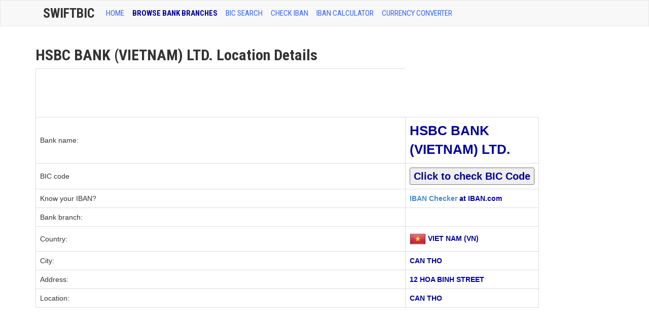

--- FILE ---
content_type: text/html; charset=UTF-8
request_url: https://www.swiftbic.com/branch-location-104061.html
body_size: 4404
content:
<!DOCTYPE html>
<html xmlns="https://www.w3.org/1999/xhtml" xml:lang="en" lang="en">
<head>
<meta http-equiv="Content-Type" content="text/html; charset=UTF-8" />
<title> HSBC BANK (VIETNAM) LTD. Location Details</title>
<meta http-equiv="content-language" content="en" />
<meta http-equiv="X-UA-Compatible" content="IE=edge">
<meta name="viewport" content="width=device-width, initial-scale=1, maximum-scale=1">
<meta name="description" content=" HSBC BANK (VIETNAM) LTD. located in CAN THO VIET NAM at address 12 HOA BINH STREET" />
<meta name="keywords" content=",HSBC BANK (VIETNAM) LTD., bic, bic code" />
<link href='https://fonts.googleapis.com/css?family=Roboto+Condensed:400,700' rel='stylesheet' type='text/css'>
<link href="https://www.swiftbic.com/css/bootstrap.css" media="screen" rel="stylesheet" type="text/css">
<link href="https://www.swiftbic.com/img/favicon.ico" rel="shortcut icon" type="image/x-icon" />
<base href="https://www.swiftbic.com/" />
<link rel="alternate" hreflang="en" lang="en" href="https://www.swiftbic.com/" />
<link rel="canonical" href="https://www.swiftbic.com/" />
<!--[if lt IE 9]>
      <script src="https://oss.maxcdn.com/libs/html5shiv/3.7.0/html5shiv.js"></script>
      <script src="https://oss.maxcdn.com/libs/respond.js/1.3.0/respond.min.js"></script>
<![endif]-->
<script type='text/javascript'>
var googletag = googletag || {};
googletag.cmd = googletag.cmd || [];
(function() {
var gads = document.createElement('script');
gads.async = true;
gads.type = 'text/javascript';
var useSSL = 'https:' == document.location.protocol;
gads.src = (useSSL ? 'https:' : 'http:') + 
'//www.googletagservices.com/tag/js/gpt.js';
var node = document.getElementsByTagName('script')[0];
node.parentNode.insertBefore(gads, node);
})();
</script>

<script type='text/javascript'>
googletag.cmd.push(function() {
googletag.defineSlot('/20141353/SwiftBIC-wide-728x90', [728, 90], 'div-gpt-ad-1400503202256-0').addService(googletag.pubads());
googletag.pubads().enableSingleRequest();
googletag.enableServices();
});
</script>
</head>
<body>
    <!-- Wrap all page content here -->
<div id="wrap">
      <!-- Fixed navbar -->
<div class="navbar navbar-default bs-docs-nav" role="navigation">
<div class="container text-center">
        <div class="container">
          <div class="navbar-header navbar-default" role="navigation">
            <button type="button" class="navbar-toggle" data-toggle="collapse" data-target=".navbar-collapse">
              <span class="sr-only">Toggle navigation</span>
              <span class="icon-bar"></span>
              <span class="icon-bar"></span>
              <span class="icon-bar"></span>
            </button>
            <a class="navbar-brand" href="https://www.swiftbic.com">SwiftBic</a>
          </div>
          <div class="collapse navbar-collapse">
            <ul class="nav navbar-nav">
              <li ><a href="index.html">HOME</a></li>
              <li class='active'><a href="bank-branches.html">BROWSE BANK BRANCHES</a></li>
			  <li ><a href="bic-code.html">BIC SEARCH</a></li>
			  <li ><a href="https://www.iban.com/iban-checker">CHECK IBAN</a></li>
			  <li ><a href="https://www.iban.com/calculate-iban">IBAN Calculator</a></li>
			  <li ><a href="https://www.iban.com/currency-converter">Currency Converter</a></li>
			  <!-- <li ><a href="what-is-bic-code.html">WHAT IS BIC CODE?</a></li> -->
			  <!-- <li ><a href="https://iban.in/">IFSC Code Checker</a></li> -->
			  
			
</ul>
<!-- <ul class="nav navbar-nav navbar-right">
<li class="dropdown">
<a href="#" class="dropdown-toggle" data-toggle="dropdown">Language <b class="caret"></b></a>
<ul class="dropdown-menu">
<li><a href="https://www.swiftbic.com"><span class="us"></span>English</a></li>
<li><a href="https://de.swiftbic.com"><span class="de"></span>Deutsch</a></li>
<li><a href="https://fr.swiftbic.com"><span class="fr"></span>Français</a></li>
</ul>
</li>
</ul> -->
</div><!-- nav-collapse -->
</div><!-- end nav container -->
</div><!-- end nav --></div>
<div class="container">
<div class="row">
<div class="col-md-10">
<h1>HSBC BANK (VIETNAM) LTD.  Location Details</h1>

<!-- andrew code start -->






<table class="table table-hover table-bordered">

  <script type="text/javascript"><!--
google_ad_client = "ca-pub-9025366155516853";
/* Leader */
google_ad_slot = "1555889392";
google_ad_width = 728;
google_ad_height = 90;
//-->
</script>
<script type="text/javascript"
src="https://pagead2.googlesyndication.com/pagead/show_ads.js">
</script>
<tr>
    <td style="vertical-align:middle"><span style="font-size:14px;">Bank name:</span></td>
    <td><span class="text-info" style="font-size:26px;">HSBC BANK (VIETNAM) LTD.</span></td>
  </tr>
  
  <tr>
    <td width="180" style="vertical-align:middle"><span style="font-size:14px;">BIC code</span></td>
    <td><span class="text-info" style="font-size:20px;">
	
	 
	<form name='bicredirform' method="post" action="https://www.iban.com/search-bic.html">
	<input type="hidden" name="swift" value="HSBCVNVX003">
	<input type=submit value="Click to check BIC Code">
	
	</form>
	
	</span></td>
  </tr>
  
  
  
<!--     <tr>
    <td width="180" style="vertical-align:middle"><span style="font-size:14px;">BIC code</span></td>
    <td><span class="text-info" style="font-size:20px;"><a href="https://www.swift.com/bsl/index.faces?bicSearch_bic=&bicSearch_institution=HSBC BANK (VIETNAM) LTD.&bicSearch_city=CAN THO&bicSearch_country=VIET NAM" target="_blank">Click to check BIC Code</a></span></td>
  </tr>
   -->
  
  
  
  <tr>
    <td><span style="font-size:14px;">Know your IBAN?</span></td>
    <td><span class="text-info"><a href="https://www.iban.com/" target="_blank">IBAN Checker</a> at IBAN.com</span></td>
  </tr>
  <tr>
    <td><span style="font-size:14px;">Bank branch:</span></td>
    <td><span class="text-info"></span></td>
  </tr>
    <tr>
    <td style="vertical-align:middle"><span style="font-size:14px;">Country:</span></td>
<td><img style="vertical-align:middle" src="/img/flags/VN.png" alt="VIET NAM"> <span class="text-info">VIET NAM (VN)</span></td>
  </tr>
  <tr>
    <td><span style="font-size:14px;">City:</span></td>
    <td><span class="text-info">CAN THO</span></td>
  </tr>
  <tr>
    <td><span style="font-size:14px;">Address:</span></td>
    <td><span class="text-info">12 HOA BINH STREET</span></td>
  </tr>
  <tr>
    <td><span style="font-size:14px;">Location:</span></td>
	
    <td><span class="text-info">CAN THO</span></td>
  </tr>


</table>
<!-- andrew code end -->

<script type="text/javascript"><!--
google_ad_client = "ca-pub-9025366155516853";
/* Leader */
google_ad_slot = "1555889392";
google_ad_width = 728;
google_ad_height = 90;
//-->
</script>
<script type="text/javascript"
src="https://pagead2.googlesyndication.com/pagead/show_ads.js">
</script><br style="clear:both;"/>
<br style="clear:both;"/>
<strong>Related information</strong>

<br style="clear:both;"/>
<div class="alert alert-info">List of banks in <a href="banks-in-VIET-NAM.html"><strong>VIET NAM</strong></a><br>
View all <a href="HSBC-BANK-(VIETNAM)-LTD..html"><strong>HSBC BANK (VIETNAM) LTD.</strong></a> branches</div>

<p>To convert your basic bank account number to an IBAN, you can use a tool <a href="https://www.iban.com/calculate-iban.html" target="_blank">IBAN Calculator</a>. Through the modernization, the banking system also evolved to provide banking services and other bank transactions for many people without delay. The banking organizations continually aim for success and excellent services for all the people. The banking organizations developed a certain system that can provide convenience for many people who want to transfer money to another bank. That process is called bank wire transfer. The BIC Code plays a vital role on this banking system and other bank transactions. Through the use of BIC Code or also known as the International Organization for Standardization many banking transactions such as money transfer, deposit, withdrawal and many bank transactions become more easier and convenient for many people. Using the check tool and the details lookup, many people are ensured that they can provide security to all their bank transactions. The BIC code can definitely provide security to all the transactions of users because it serves as the unique identifier. This unique identifier is usually used for the validation and verification process if you will make banking transactions and international financial transactions like the money transfer also known as the bank wire transfer. Validate an International Bank Account Number structure and lenght, identify the bank owning this account, BIC code and address at <a href="https://www.iban.com" target="_blank">IBAN checker</a>.
</p>
<!-- SwiftBIC-wide-728x90 -->
<div id='div-gpt-ad-1400503202256-0' style='width:728px; height:90px;'>
<script type='text/javascript'>
googletag.cmd.push(function() { googletag.display('div-gpt-ad-1400503202256-0'); });
</script>
</div><br>
<p>BIC enables many people to make many bank transactions without delay and effective. The BIC can provide complete and accurate information for all the people who want to make bank transactions with another bank. The BIC Code can definitely provide valuable information to all the people. Many people can use it to obtain BIC messages and international banking transactions. The SEPA International standards formulated the direct credit transfer and direct debit to provide convenience to all the people through using the BIC code.</p>
<br style="clear:both;"/>

<div id="disqus_thread"></div>
    <script type="text/javascript">
        /* * * CONFIGURATION VARIABLES: EDIT BEFORE PASTING INTO YOUR WEBPAGE * * */
        var disqus_shortname = 'swiftbic'; // required: replace example with your forum shortname

        /* * * DON'T EDIT BELOW THIS LINE * * */
        (function() {
            var dsq = document.createElement('script'); dsq.type = 'text/javascript'; dsq.async = true;
            dsq.src = '//' + disqus_shortname + '.disqus.com/embed.js';
            (document.getElementsByTagName('head')[0] || document.getElementsByTagName('body')[0]).appendChild(dsq);
        })();
    </script>
    <noscript>Please enable JavaScript to view the</noscript>
    
    
</div>


<div class="col-md-2">



<script async src="//pagead2.googlesyndication.com/pagead/js/adsbygoogle.js"></script>
<!-- Wide -->
<ins class="adsbygoogle"
     style="display:inline-block;width:160px;height:600px"
     data-ad-client="ca-pub-9025366155516853"
     data-ad-slot="7170690299"></ins>
<script>
(adsbygoogle = window.adsbygoogle || []).push({});
</script>
</script><br style="clear:both;"/><br style="clear:both;"/><br style="clear:both;"/></li>
</div><!-- end md2 --></div><!-- end row -->
</div><!-- end index container -->
</div><!-- end wrap -->

<div id="footer">
<div class="container">
<div class="row">
</div>
</div>
<div class="container">
<div class="row">
<hr>
<div class="col-lg-12">
<p class="muted pull-left">SwiftBIC.com | Last update on Nov  2, 2025
 | <a href="/contact.html">Contact Us | <a href="/privacy.html">Privacy Policy</a></a></p>		
</div>
</div>
</div>
</div><!-- end footer -->
<a href="#" class="back-to-top"></a>


<script type="text/javascript" src="https://www.swiftbic.com/js/jquery-1.10.1.min.js"></script>
<script type="text/javascript" src="https://www.swiftbic.com/js/bootstrap.min.js"></script>
<script type="text/javascript" src="https://www.swiftbic.com/js/application.js"></script>
<script type="text/javascript" src="https://www.swiftbic.com/js/jquery.tablesorter.js"></script>



<script type="text/javascript">

$(document).ready(function() { 
    $("table").tablesorter({ 
		sortList: [[0,0],[0,1]] 
    }); 
}); 
           
jQuery(document).ready(function() {
				var offset = 220;
				var duration = 500;
				jQuery(window).scroll(function() {
					if (jQuery(this).scrollTop() > offset) {
						jQuery('.back-to-top').fadeIn(duration);
					} else {
						jQuery('.back-to-top').fadeOut(duration);
					}
				});
				
				jQuery('.back-to-top').click(function(event) {
					event.preventDefault();
					jQuery('html, body').animate({scrollTop: 0}, duration);
					return false;
				})
});
</script>

  </body>
</html>


--- FILE ---
content_type: text/html; charset=utf-8
request_url: https://www.google.com/recaptcha/api2/aframe
body_size: 265
content:
<!DOCTYPE HTML><html><head><meta http-equiv="content-type" content="text/html; charset=UTF-8"></head><body><script nonce="nXgWc3-xyalD6i_5lw9Jlg">/** Anti-fraud and anti-abuse applications only. See google.com/recaptcha */ try{var clients={'sodar':'https://pagead2.googlesyndication.com/pagead/sodar?'};window.addEventListener("message",function(a){try{if(a.source===window.parent){var b=JSON.parse(a.data);var c=clients[b['id']];if(c){var d=document.createElement('img');d.src=c+b['params']+'&rc='+(localStorage.getItem("rc::a")?sessionStorage.getItem("rc::b"):"");window.document.body.appendChild(d);sessionStorage.setItem("rc::e",parseInt(sessionStorage.getItem("rc::e")||0)+1);localStorage.setItem("rc::h",'1762060593829');}}}catch(b){}});window.parent.postMessage("_grecaptcha_ready", "*");}catch(b){}</script></body></html>